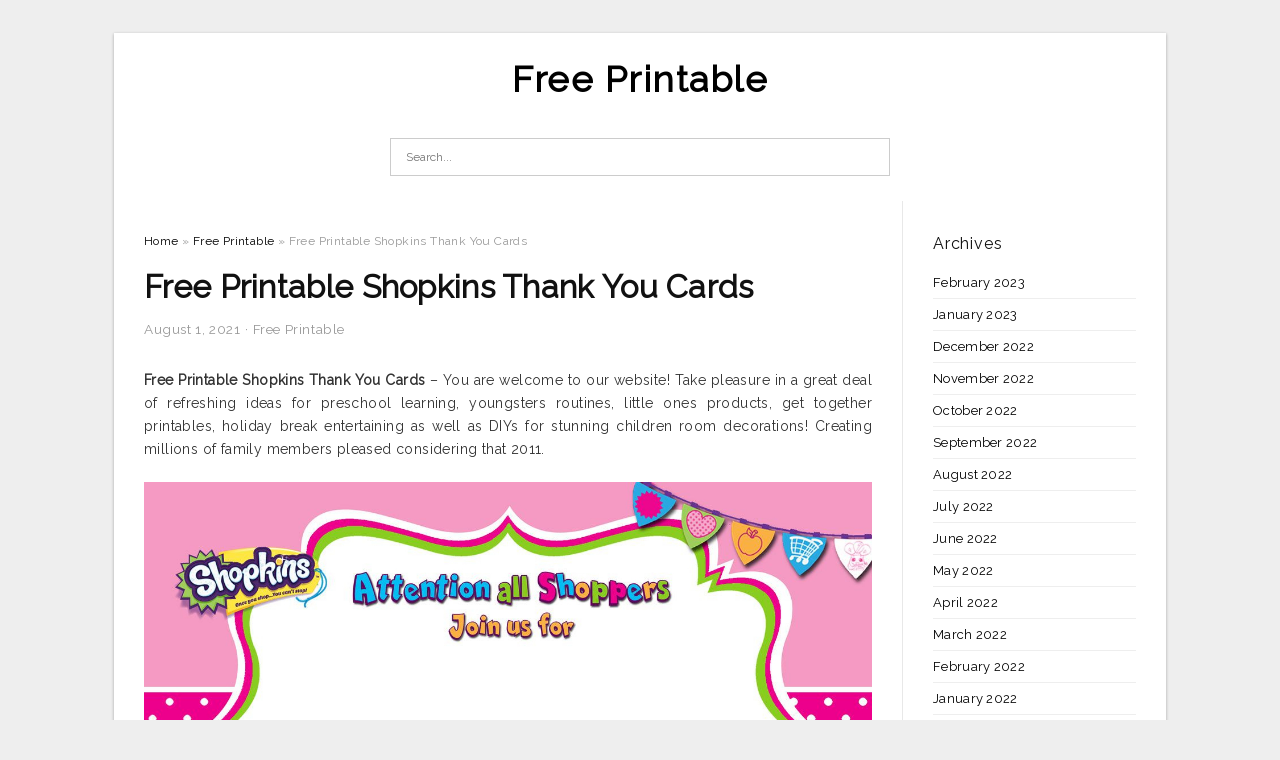

--- FILE ---
content_type: text/html; charset=UTF-8
request_url: https://allfreeprintable4u.com/free-printable-shopkins-thank-you-cards/
body_size: 6463
content:
<!DOCTYPE html>
<html lang="en-US" prefix="og: https://ogp.me/ns#">
<head>
<meta charset="UTF-8">
<meta name="viewport" content="width=device-width, initial-scale=1, maximum-scale=1, user-scalable=0">
<link rel="profile" href="https://gmpg.org/xfn/11">
<link rel="pingback" href="https://allfreeprintable4u.com/xmlrpc.php">

<!-- Icon -->
<link href='' rel='icon' type='image/x-icon'/>

	<style>img:is([sizes="auto" i], [sizes^="auto," i]) { contain-intrinsic-size: 3000px 1500px }</style>
	
<!-- Search Engine Optimization by Rank Math - https://rankmath.com/ -->
<title>Free Printable Shopkins Thank You Cards - Free Printable</title>
<meta name="description" content="Free Printable Shopkins Thank You Cards - You are welcome to our website! Take pleasure in a great deal of refreshing ideas for preschool learning, youngsters"/>
<meta name="robots" content="follow, index, max-snippet:-1, max-video-preview:-1, max-image-preview:large"/>
<link rel="canonical" href="https://allfreeprintable4u.com/free-printable-shopkins-thank-you-cards/" />
<meta property="og:locale" content="en_US" />
<meta property="og:type" content="article" />
<meta property="og:title" content="Free Printable Shopkins Thank You Cards - Free Printable" />
<meta property="og:description" content="Free Printable Shopkins Thank You Cards - You are welcome to our website! Take pleasure in a great deal of refreshing ideas for preschool learning, youngsters" />
<meta property="og:url" content="https://allfreeprintable4u.com/free-printable-shopkins-thank-you-cards/" />
<meta property="og:site_name" content="Free Printable" />
<meta property="article:tag" content="free printable shopkins thank you cards" />
<meta property="article:section" content="Free Printable" />
<meta property="og:image" content="https://allfreeprintable4u.com/wp-content/uploads/2019/03/shopkins-thank-you-cards-shopkins-birthday-thank-you-notes-thank-free-printable-shopkins-thank-you-cards.jpg" />
<meta property="og:image:secure_url" content="https://allfreeprintable4u.com/wp-content/uploads/2019/03/shopkins-thank-you-cards-shopkins-birthday-thank-you-notes-thank-free-printable-shopkins-thank-you-cards.jpg" />
<meta property="og:image:width" content="1500" />
<meta property="og:image:height" content="1200" />
<meta property="og:image:alt" content="Shopkins Thank You Cards, Shopkins Birthday Thank You Notes, Thank - Free Printable Shopkins Thank You Cards" />
<meta property="og:image:type" content="image/jpeg" />
<meta property="article:published_time" content="2021-08-01T16:25:32+07:00" />
<meta name="twitter:card" content="summary_large_image" />
<meta name="twitter:title" content="Free Printable Shopkins Thank You Cards - Free Printable" />
<meta name="twitter:description" content="Free Printable Shopkins Thank You Cards - You are welcome to our website! Take pleasure in a great deal of refreshing ideas for preschool learning, youngsters" />
<meta name="twitter:image" content="https://allfreeprintable4u.com/wp-content/uploads/2019/03/shopkins-thank-you-cards-shopkins-birthday-thank-you-notes-thank-free-printable-shopkins-thank-you-cards.jpg" />
<meta name="twitter:label1" content="Written by" />
<meta name="twitter:data1" content="Fathun" />
<meta name="twitter:label2" content="Time to read" />
<meta name="twitter:data2" content="Less than a minute" />
<script type="application/ld+json" class="rank-math-schema">{"@context":"https://schema.org","@graph":[{"@type":["Person","Organization"],"@id":"https://allfreeprintable4u.com/#person","name":"Free Printable"},{"@type":"WebSite","@id":"https://allfreeprintable4u.com/#website","url":"https://allfreeprintable4u.com","name":"Free Printable","publisher":{"@id":"https://allfreeprintable4u.com/#person"},"inLanguage":"en-US"},{"@type":"ImageObject","@id":"https://allfreeprintable4u.com/wp-content/uploads/2019/03/shopkins-thank-you-cards-shopkins-birthday-thank-you-notes-thank-free-printable-shopkins-thank-you-cards.jpg","url":"https://allfreeprintable4u.com/wp-content/uploads/2019/03/shopkins-thank-you-cards-shopkins-birthday-thank-you-notes-thank-free-printable-shopkins-thank-you-cards.jpg","width":"1500","height":"1200","caption":"Shopkins Thank You Cards, Shopkins Birthday Thank You Notes, Thank - Free Printable Shopkins Thank You Cards","inLanguage":"en-US"},{"@type":"WebPage","@id":"https://allfreeprintable4u.com/free-printable-shopkins-thank-you-cards/#webpage","url":"https://allfreeprintable4u.com/free-printable-shopkins-thank-you-cards/","name":"Free Printable Shopkins Thank You Cards - Free Printable","datePublished":"2021-08-01T16:25:32+07:00","dateModified":"2021-08-01T16:25:32+07:00","isPartOf":{"@id":"https://allfreeprintable4u.com/#website"},"primaryImageOfPage":{"@id":"https://allfreeprintable4u.com/wp-content/uploads/2019/03/shopkins-thank-you-cards-shopkins-birthday-thank-you-notes-thank-free-printable-shopkins-thank-you-cards.jpg"},"inLanguage":"en-US"},{"@type":"Person","@id":"https://allfreeprintable4u.com/author/bismillah/","name":"Fathun","url":"https://allfreeprintable4u.com/author/bismillah/","image":{"@type":"ImageObject","@id":"https://secure.gravatar.com/avatar/866dd84e920766c4334da88577e43d8854bb7a9d32fe320ca412475f18184cb6?s=96&amp;d=mm&amp;r=g","url":"https://secure.gravatar.com/avatar/866dd84e920766c4334da88577e43d8854bb7a9d32fe320ca412475f18184cb6?s=96&amp;d=mm&amp;r=g","caption":"Fathun","inLanguage":"en-US"}},{"@type":"BlogPosting","headline":"Free Printable Shopkins Thank You Cards - Free Printable","datePublished":"2021-08-01T16:25:32+07:00","dateModified":"2021-08-01T16:25:32+07:00","articleSection":"Free Printable","author":{"@id":"https://allfreeprintable4u.com/author/bismillah/","name":"Fathun"},"publisher":{"@id":"https://allfreeprintable4u.com/#person"},"description":"Free Printable Shopkins Thank You Cards - You are welcome to our website! Take pleasure in a great deal of refreshing ideas for preschool learning, youngsters","name":"Free Printable Shopkins Thank You Cards - Free Printable","@id":"https://allfreeprintable4u.com/free-printable-shopkins-thank-you-cards/#richSnippet","isPartOf":{"@id":"https://allfreeprintable4u.com/free-printable-shopkins-thank-you-cards/#webpage"},"image":{"@id":"https://allfreeprintable4u.com/wp-content/uploads/2019/03/shopkins-thank-you-cards-shopkins-birthday-thank-you-notes-thank-free-printable-shopkins-thank-you-cards.jpg"},"inLanguage":"en-US","mainEntityOfPage":{"@id":"https://allfreeprintable4u.com/free-printable-shopkins-thank-you-cards/#webpage"}}]}</script>
<!-- /Rank Math WordPress SEO plugin -->

<link rel='dns-prefetch' href='//fonts.googleapis.com' />
<link rel="alternate" type="application/rss+xml" title="Free Printable &raquo; Feed" href="https://allfreeprintable4u.com/feed/" />
<link rel="alternate" type="application/rss+xml" title="Free Printable &raquo; Comments Feed" href="https://allfreeprintable4u.com/comments/feed/" />
<style id='wp-emoji-styles-inline-css' type='text/css'>

	img.wp-smiley, img.emoji {
		display: inline !important;
		border: none !important;
		box-shadow: none !important;
		height: 1em !important;
		width: 1em !important;
		margin: 0 0.07em !important;
		vertical-align: -0.1em !important;
		background: none !important;
		padding: 0 !important;
	}
</style>
<link rel='stylesheet' id='themejazz-style-css' href='https://allfreeprintable4u.com/wp-content/themes/ultimage-terbaru-ada/style.css?ver=1' type='text/css' media='all' />
<link rel='stylesheet' id='redux-google-fonts-themejazz-css' href='https://fonts.googleapis.com/css?family=Raleway&#038;subset=latin&#038;ver=1618632022' type='text/css' media='all' />
<link rel="https://api.w.org/" href="https://allfreeprintable4u.com/wp-json/" /><link rel="alternate" title="JSON" type="application/json" href="https://allfreeprintable4u.com/wp-json/wp/v2/posts/10978" /><link rel="EditURI" type="application/rsd+xml" title="RSD" href="https://allfreeprintable4u.com/xmlrpc.php?rsd" />
<meta name="generator" content="WordPress 6.8.3" />
<link rel='shortlink' href='https://allfreeprintable4u.com/?p=10978' />
<link rel="alternate" title="oEmbed (JSON)" type="application/json+oembed" href="https://allfreeprintable4u.com/wp-json/oembed/1.0/embed?url=https%3A%2F%2Fallfreeprintable4u.com%2Ffree-printable-shopkins-thank-you-cards%2F" />
<link rel="alternate" title="oEmbed (XML)" type="text/xml+oembed" href="https://allfreeprintable4u.com/wp-json/oembed/1.0/embed?url=https%3A%2F%2Fallfreeprintable4u.com%2Ffree-printable-shopkins-thank-you-cards%2F&#038;format=xml" />

<style media="screen">
    
            /*Site Padding*/
        #page{
        	margin-top: 10px;
            margin-bottom: 0px;
        }
    </style>

<style type="text/css" title="dynamic-css" class="options-output">#content #primary.col-md-9,#attachment.col-md-9{border-right:1px solid #E8E8E8;}
                     .site-branding .main-site-title .site-title a {font-family:Raleway;font-size:36px;}
                     html, body {font-family:Raleway;}h1, h2, h3, h4, h5, h6{font-family:Raleway;}.site-footer .widget-footer .widget ul li{border-bottom:1px solid #cccccc;}.site-content{background-color:#fff;}#secondary .widget ul li{border-bottom:1px solid #eeeeee;}</style>
</head>

<body data-rsssl=1 class="wp-singular post-template-default single single-post postid-10978 single-format-standard wp-theme-ultimage-terbaru-ada">

	<div class="top-navigation">
		<div class="container default-width"  >
					</div>
	</div>

	
<div id="page" class="hfeed site container default-width"  >
	<a class="skip-link screen-reader-text" href="#content">Skip to content</a>

	<header id="masthead" class="site-header">
		<div class="row">
		<!-- Site Branding Code -->
				<div class="site-branding logo-center">

							<div class="main-site-title">
											<h2 class="site-title"><a href="https://allfreeprintable4u.com/" rel="home">Free Printable</a></h2>
																<p class="site-description"></p>
									</div>
			
			<!-- Header Ad, Display Search Form If Empty -->
			
			<!-- Header Search Form -->
							<div class="top-search">
					
<form role="search" method="get" class="search-form" action="https://allfreeprintable4u.com/">
	<input type="search" class="search-field" placeholder="Search..." value="" name="s" title="Search for:" />
	<input type="submit" class="search-submit" value="Search" />
</form>
				</div>
			
			<div class="clearfix"></div>
		</div><!-- .site-branding -->
				</div>

				<div class="row">
			<nav id="main-menu">
						</nav>
		</div><!-- .row -->
			</header><!-- #masthead -->

	<div id="content" class="site-content clearfix">

	<div id="primary" class="content-area col-md-9 col-sm-8">
		<main id="main" class="site-main">

		
			<div class="breadcrumbs"><span itemscope itemtype="http://data-vocabulary.org/Breadcrumb"><a href="https://allfreeprintable4u.com/" itemprop="url"><span itemprop="title">Home</span></a></span> <span class="sep"> &raquo; </span> <span itemscope itemtype="http://data-vocabulary.org/Breadcrumb"><a href="https://allfreeprintable4u.com/category/free-printable/" itemprop="url"><span itemprop="title">Free Printable</span></a></span> <span class="sep"> &raquo; </span> <span class="current">Free Printable Shopkins Thank You Cards</span></div><!-- .breadcrumbs -->
			
<article id="post-10978" class="post-10978 post type-post status-publish format-standard has-post-thumbnail hentry category-free-printable tag-free-printable-shopkins-thank-you-cards">
	<header class="entry-header">
		<h1 class="entry-title">Free Printable Shopkins Thank You Cards</h1>		<div class="entry-meta ">
			<span class="posted-on"><time class="entry-date published updated" datetime="2021-08-01T16:25:32+07:00">August 1, 2021</time></span><span class="meta-sep">&middot;</span><span class="categories-list"> <a href="https://allfreeprintable4u.com/category/free-printable/" rel="category tag">Free Printable</a></span><span class="byline"> by <span class="author vcard"><a class="url fn n" href="https://allfreeprintable4u.com/author/bismillah/">Fathun</a></span></span>		</div><!-- .entry-meta -->

	</header><!-- .entry-header -->

	<div class="entry-content clearfix">

		
		
		
		<p style="text-align: justify;"><strong>Free Printable Shopkins Thank You Cards</strong> &#8211; You are welcome to our website! Take pleasure in a great deal of refreshing ideas for preschool learning, youngsters routines, little ones products, get together printables, holiday break entertaining as well as DIYs for stunning children room decorations! Creating millions of family members pleased considering that 2011.</p>
<p style="text-align: center;"><img decoding="async" src="https://allfreeprintable4u.com/wp-content/uploads/2019/03/updated-free-printable-shopkins-birthday-invitation-free-free-printable-shopkins-thank-you-cards-1.jpg" alt="Updated - Free Printable Shopkins Birthday Invitation | Free - Free Printable Shopkins Thank You Cards" /p title="updated free printable shopkins birthday invitation free free printable shopkins thank you cards 1">
<p>Updated &#8211; Free Printable Shopkins Birthday Invitation | Free &#8211; Free Printable Shopkins Thank You Cards</p>
<p style="text-align: justify;">You can find many Free of charge Computer download inside our web site. click one of the links to the right to begin.</p>
<p style="text-align: justify;">Chicfetti delivers an array of free of charge printables such as totally free monogram printables, totally free wedding event printables, totally free party printables, free of charge invite web templates, and free of charge computer wall artwork. You are able to look through our cost-free printables below.</p>
<p style="text-align: justify;">We understand simply how much website visitors to Action Community appreciate free printables, therefore we upgrade this area often! Discover all kinds of kids printables and loved ones printables on this page, with increased included constantly.</p>
<p style="text-align: justify;">There are thousands of webpages of totally free printable pursuits on the website, and we&#8217;ve listed them by class, by holiday and by year under. Remember to spend some time to investigate our tremendous variety of resources for everyone. They are just hanging around being identified and imprinted. <strong>Free Printable Shopkins Thank You Cards</strong></p>
<p style="text-align: center;"><img decoding="async" src="https://allfreeprintable4u.com/wp-content/uploads/2019/03/shopkins-thank-you-cards-shopkins-birthday-thank-you-notes-thank-free-printable-shopkins-thank-you-cards.jpg" alt="Shopkins Thank You Cards, Shopkins Birthday Thank You Notes, Thank - Free Printable Shopkins Thank You Cards" /p title="shopkins thank you cards shopkins birthday thank you notes thank free printable shopkins thank you cards">
<p>Shopkins Thank You Cards, Shopkins Birthday Thank You Notes, Thank &#8211; Free Printable Shopkins Thank You Cards</p>
<p style="text-align: center;"><img decoding="async" src="https://allfreeprintable4u.com/wp-content/uploads/2019/03/thank-you-cards-shopkins-thank-you-cards-shopkins-thank-you-etsy-free-printable-shopkins-thank-you-cards.jpg" alt="Thank You Cards Shopkins Thank You Cards Shopkins Thank You | Etsy - Free Printable Shopkins Thank You Cards" /p title="thank you cards shopkins thank you cards shopkins thank you etsy free printable shopkins thank you cards">
<p>Thank You Cards Shopkins Thank You Cards Shopkins Thank You | Etsy &#8211; Free Printable Shopkins Thank You Cards</p>
<p style="text-align: center;"><img decoding="async" src="https://allfreeprintable4u.com/wp-content/uploads/2019/03/shopkins-birthday-party-shopkins-birthdaymagianrainbow-on-zibbet-free-printable-shopkins-thank-you-cards.jpg" alt="Shopkins Birthday Party, Shopkins Birthdaymagianrainbow On Zibbet - Free Printable Shopkins Thank You Cards" /p title="shopkins birthday party shopkins birthdaymagianrainbow on zibbet free printable shopkins thank you cards">
<p>Shopkins Birthday Party, Shopkins Birthdaymagianrainbow On Zibbet &#8211; Free Printable Shopkins Thank You Cards</p>
<p style="text-align: center;"><img decoding="async" src="https://allfreeprintable4u.com/wp-content/uploads/2019/03/shopkins-thank-you-card-shopkins-birthday-favor-card-etsy-free-printable-shopkins-thank-you-cards.jpg" alt="Shopkins Thank You Card Shopkins Birthday Favor Card | Etsy - Free Printable Shopkins Thank You Cards" /p title="shopkins thank you card shopkins birthday favor card etsy free printable shopkins thank you cards">
<p>Shopkins Thank You Card Shopkins Birthday Favor Card | Etsy &#8211; Free Printable Shopkins Thank You Cards</p>
<p style="text-align: center;"><img decoding="async" src="https://allfreeprintable4u.com/wp-content/uploads/2019/03/updated-free-printable-shopkins-birthday-invitation-free-free-printable-shopkins-thank-you-cards.jpg" alt="Updated - Free Printable Shopkins Birthday Invitation | Free - Free Printable Shopkins Thank You Cards" /p title="updated free printable shopkins birthday invitation free free printable shopkins thank you cards">
<p>Updated &#8211; Free Printable Shopkins Birthday Invitation | Free &#8211; Free Printable Shopkins Thank You Cards</p>
<p style="text-align: center;"><img decoding="async" src="https://allfreeprintable4u.com/wp-content/uploads/2019/03/shopkins-thank-you-card-shopkins-4-my-bianca-in-2019-shopkins-free-printable-shopkins-thank-you-cards.jpg" alt="Shopkins Thank You Card | Shopkins 4 My Bianca! In 2019 | Shopkins - Free Printable Shopkins Thank You Cards" /p title="shopkins thank you card shopkins 4 my bianca in 2019 shopkins free printable shopkins thank you cards">
<p>Shopkins Thank You Card | Shopkins 4 My Bianca! In 2019 | Shopkins &#8211; Free Printable Shopkins Thank You Cards</p>
<p style="text-align: center;"><img decoding="async" src="https://allfreeprintable4u.com/wp-content/uploads/2019/03/updated-free-printable-shopkins-birthday-invitation-template-free-printable-shopkins-thank-you-cards.jpg" alt="Updated – Free Printable Shopkins Birthday Invitation Template - Free Printable Shopkins Thank You Cards" /p title="updated free printable shopkins birthday invitation template free printable shopkins thank you cards">
<p>Updated – Free Printable Shopkins Birthday Invitation Template &#8211; Free Printable Shopkins Thank You Cards</p>

		
		
			</div><!-- .entry-content -->

	
	
	<footer class="entry-footer">
		<span class="tags-links">Tags: <a href="https://allfreeprintable4u.com/tag/free-printable-shopkins-thank-you-cards/" rel="tag">free printable shopkins thank you cards</a></span>
		
  <div class="button_social_share">
      <p class="share-this">Share this: </p>
      <ul>
              <li class="social-button facebook">
          <a href="https://www.facebook.com/sharer/sharer.php?u=https%3A%2F%2Fallfreeprintable4u.com%2Ffree-printable-shopkins-thank-you-cards%2F&amp;title=Free+Printable+Shopkins+Thank+You+Cards" target="_blank">
            <span class="el el-facebook">Facebook</span>
          </a>
        </li>
                    <li class="social-button twitter">
          <a href="https://twitter.com/intent/tweet?text=Free+Printable+Shopkins+Thank+You+Cards&amp;url=https%3A%2F%2Fallfreeprintable4u.com%2Ffree-printable-shopkins-thank-you-cards%2F" target="_blank">
            <span class="el el-twitter">Twitter</span>
          </a>
        </li>
                    <li class="social-button google">
          <a href="https://plus.google.com/share?url=https%3A%2F%2Fallfreeprintable4u.com%2Ffree-printable-shopkins-thank-you-cards%2F" target="_blank">
            <span class="el el-google-plus">Google+</span>
          </a>
        </li>
                          <li class="social-button pinterest">
          <a href="javascript:void((function()%7Bvar%20e=document.createElement('script');e.setAttribute('type','text/javascript');e.setAttribute('charset','UTF-8');e.setAttribute('src','http://assets.pinterest.com/js/pinmarklet.js?r='+Math.random()*99999999);document.body.appendChild(e)%7D)());" target="_blank">
            <span class="el el-pinterest-p">Pinterest</span>
          </a>
        </li>
                            </ul>
  </div>

  
	</footer><!-- .entry-footer -->
</article><!-- #post-## -->

			<!-- Related Post -->
			      <div class="related-post">
        <h3 class="related-post-title">Related Post to Free Printable Shopkins Thank You Cards</h3>
        <div class="row">
        <ul>
          
                        <li class="related-content">
              <a class="related-image" href="https://allfreeprintable4u.com/free-printable-my-little-pony-coloring-pages/" rel="bookmark" title="Free Printable My Little Pony Coloring Pages">
                <img src="https://allfreeprintable4u.com/wp-content/uploads/2019/03/free-printable-my-little-pony-coloring-pages-for-kids-cool2bkids-free-printable-my-little-pony-coloring-pages-1-150x150.jpg" alt="Free Printable My Little Pony Coloring Pages For Kids Cool2Bkids &#8211; Free Printable My Little Pony Coloring Pages" class="alignleft" />              </a>
              <h4 class="related-content-title">
                <a href="https://allfreeprintable4u.com/free-printable-my-little-pony-coloring-pages/" rel="bookmark" title="Free Printable My Little Pony Coloring Pages">
                Free Printable My Little Pony Coloring Pages                </a>
                </h4>
              <div class="related-content-excerpt">
                <p>Free Printable My Little Pony Coloring Pages &#8211; Welcome to our internet site! Get pleasure from tons of refreshing concepts for preschool discovering, little ones routines, kids crafts, get together printables, getaway enjoyable and in many cases DIYs for stunning children place accessories! Making countless&#8230;</p>
              </div>
            </li>
                      
                        <li class="related-content">
              <a class="related-image" href="https://allfreeprintable4u.com/jack-o-lantern-patterns-free-printable/" rel="bookmark" title="Jack O Lantern Patterns Free Printable">
                <img src="https://allfreeprintable4u.com/wp-content/uploads/2019/03/emoji-pumpkin-carving-pinterest-pumpkin-carving-templates-jack-o-lantern-patterns-free-printable-150x150.jpg" alt="Emoji | Pumpkin Carving | Pinterest | Pumpkin Carving Templates &#8211; Jack O Lantern Patterns Free Printable" class="alignleft" />              </a>
              <h4 class="related-content-title">
                <a href="https://allfreeprintable4u.com/jack-o-lantern-patterns-free-printable/" rel="bookmark" title="Jack O Lantern Patterns Free Printable">
                Jack O Lantern Patterns Free Printable                </a>
                </h4>
              <div class="related-content-excerpt">
                <p>Jack O Lantern Patterns Free Printable &#8211; Welcome to our website! Appreciate plenty of fresh suggestions for preschool discovering, little ones pursuits, children crafts, get together printables, holiday break enjoyable and also DIYs for gorgeous little ones room accessories! Producing numerous family members happy since&#8230;</p>
              </div>
            </li>
                      
                        <li class="related-content">
              <a class="related-image" href="https://allfreeprintable4u.com/free-1099-form-2013-printable/" rel="bookmark" title="Free 1099 Form 2013 Printable">
                <img src="https://allfreeprintable4u.com/wp-content/uploads/2019/03/1099-int-tax-form-printable-papers-and-forms-free-1099-form-2013-printable-150x150.jpg" alt="1099 Int Tax Form Printable | Papers And Forms &#8211; Free 1099 Form 2013 Printable" class="alignleft" />              </a>
              <h4 class="related-content-title">
                <a href="https://allfreeprintable4u.com/free-1099-form-2013-printable/" rel="bookmark" title="Free 1099 Form 2013 Printable">
                Free 1099 Form 2013 Printable                </a>
                </h4>
              <div class="related-content-excerpt">
                <p>Free 1099 Form 2013 Printable &#8211; Welcome to our internet site! Enjoy a lot of clean concepts for preschool understanding, youngsters activities, little ones crafts, get together printables, holiday entertaining and even DIYs for beautiful youngsters room accessories! Making millions of family members satisfied given&#8230;</p>
              </div>
            </li>
                              </ul>
        </div>
        <div class="clearfix"></div>
      </div>
    			<!-- End Related Post -->

			<!-- Navigation Post -->
			
	<nav class="navigation post-navigation" aria-label="Posts">
		<h2 class="screen-reader-text">Post navigation</h2>
		<div class="nav-links"><div class="nav-previous"><a href="https://allfreeprintable4u.com/free-printable-graduation-paper/" rel="prev">Free Printable Graduation Paper</a></div><div class="nav-next"><a href="https://allfreeprintable4u.com/christmas-fun-worksheets-printable-free/" rel="next">Christmas Fun Worksheets Printable Free</a></div></div>
	</nav>			<!-- End Post Navigation -->

			
		
		</main><!-- #main -->
	</div><!-- #primary -->


	<div id="secondary" class="widget-area col-md-3 col-sm-4" role="complementary">
        <aside id="archives-4" class="widget widget_archive"><h3 class="widget-title">Archives</h3>
			<ul>
					<li><a href='https://allfreeprintable4u.com/2023/02/'>February 2023</a></li>
	<li><a href='https://allfreeprintable4u.com/2023/01/'>January 2023</a></li>
	<li><a href='https://allfreeprintable4u.com/2022/12/'>December 2022</a></li>
	<li><a href='https://allfreeprintable4u.com/2022/11/'>November 2022</a></li>
	<li><a href='https://allfreeprintable4u.com/2022/10/'>October 2022</a></li>
	<li><a href='https://allfreeprintable4u.com/2022/09/'>September 2022</a></li>
	<li><a href='https://allfreeprintable4u.com/2022/08/'>August 2022</a></li>
	<li><a href='https://allfreeprintable4u.com/2022/07/'>July 2022</a></li>
	<li><a href='https://allfreeprintable4u.com/2022/06/'>June 2022</a></li>
	<li><a href='https://allfreeprintable4u.com/2022/05/'>May 2022</a></li>
	<li><a href='https://allfreeprintable4u.com/2022/04/'>April 2022</a></li>
	<li><a href='https://allfreeprintable4u.com/2022/03/'>March 2022</a></li>
	<li><a href='https://allfreeprintable4u.com/2022/02/'>February 2022</a></li>
	<li><a href='https://allfreeprintable4u.com/2022/01/'>January 2022</a></li>
	<li><a href='https://allfreeprintable4u.com/2021/12/'>December 2021</a></li>
	<li><a href='https://allfreeprintable4u.com/2021/11/'>November 2021</a></li>
	<li><a href='https://allfreeprintable4u.com/2021/10/'>October 2021</a></li>
	<li><a href='https://allfreeprintable4u.com/2021/09/'>September 2021</a></li>
	<li><a href='https://allfreeprintable4u.com/2021/08/'>August 2021</a></li>
	<li><a href='https://allfreeprintable4u.com/2021/07/'>July 2021</a></li>
	<li><a href='https://allfreeprintable4u.com/2021/06/'>June 2021</a></li>
	<li><a href='https://allfreeprintable4u.com/2021/05/'>May 2021</a></li>
	<li><a href='https://allfreeprintable4u.com/2021/04/'>April 2021</a></li>
	<li><a href='https://allfreeprintable4u.com/2021/03/'>March 2021</a></li>
	<li><a href='https://allfreeprintable4u.com/2021/02/'>February 2021</a></li>
	<li><a href='https://allfreeprintable4u.com/2021/01/'>January 2021</a></li>
	<li><a href='https://allfreeprintable4u.com/2020/12/'>December 2020</a></li>
	<li><a href='https://allfreeprintable4u.com/2020/11/'>November 2020</a></li>
	<li><a href='https://allfreeprintable4u.com/2020/10/'>October 2020</a></li>
	<li><a href='https://allfreeprintable4u.com/2020/09/'>September 2020</a></li>
	<li><a href='https://allfreeprintable4u.com/2020/08/'>August 2020</a></li>
	<li><a href='https://allfreeprintable4u.com/2020/07/'>July 2020</a></li>
	<li><a href='https://allfreeprintable4u.com/2020/06/'>June 2020</a></li>
	<li><a href='https://allfreeprintable4u.com/2020/05/'>May 2020</a></li>
	<li><a href='https://allfreeprintable4u.com/2020/04/'>April 2020</a></li>
	<li><a href='https://allfreeprintable4u.com/2020/03/'>March 2020</a></li>
	<li><a href='https://allfreeprintable4u.com/2020/02/'>February 2020</a></li>
	<li><a href='https://allfreeprintable4u.com/2020/01/'>January 2020</a></li>
	<li><a href='https://allfreeprintable4u.com/2019/09/'>September 2019</a></li>
	<li><a href='https://allfreeprintable4u.com/2019/08/'>August 2019</a></li>
	<li><a href='https://allfreeprintable4u.com/2019/07/'>July 2019</a></li>
	<li><a href='https://allfreeprintable4u.com/2019/06/'>June 2019</a></li>
	<li><a href='https://allfreeprintable4u.com/2019/05/'>May 2019</a></li>
	<li><a href='https://allfreeprintable4u.com/2019/04/'>April 2019</a></li>
	<li><a href='https://allfreeprintable4u.com/2019/03/'>March 2019</a></li>
	<li><a href='https://allfreeprintable4u.com/2019/02/'>February 2019</a></li>
	<li><a href='https://allfreeprintable4u.com/2019/01/'>January 2019</a></li>
	<li><a href='https://allfreeprintable4u.com/2018/11/'>November 2018</a></li>
	<li><a href='https://allfreeprintable4u.com/2018/08/'>August 2018</a></li>
			</ul>

			</aside>			</div><!-- #secondary -->

<div class="clearfix"></div>

	</div><!-- #content -->

</div><!-- #page -->

	
	<footer id="colophon" class="site-footer">
		<div class="container default-width"  >
						<div class="widget-footer">
																				<div class="clearfix"></div>
			</div><!-- .widget-footer -->
			
							<div class="footer-bottom-center col-xs-12">
					<nav id="nav-footer">
										</nav>
					<div class="site-info">
						2021 © <a href="https://allfreeprintable4u.com/">Allfreeprintable4u.com</a>					</div><!-- .site-info -->
				</div>
						<div class="clearfix"></div>
		</div>
	</footer><!-- #colophon -->

<div class="back-top" id="back-top">&uarr;</div>

<script type="speculationrules">
{"prefetch":[{"source":"document","where":{"and":[{"href_matches":"\/*"},{"not":{"href_matches":["\/wp-*.php","\/wp-admin\/*","\/wp-content\/uploads\/*","\/wp-content\/*","\/wp-content\/plugins\/*","\/wp-content\/themes\/ultimage-terbaru-ada\/*","\/*\\?(.+)"]}},{"not":{"selector_matches":"a[rel~=\"nofollow\"]"}},{"not":{"selector_matches":".no-prefetch, .no-prefetch a"}}]},"eagerness":"conservative"}]}
</script>
<script type="text/javascript" src="https://allfreeprintable4u.com/wp-includes/js/jquery/jquery.js" id="jquery-js"></script>
<script type="text/javascript" src="https://allfreeprintable4u.com/wp-content/themes/ultimage-terbaru-ada/assets/js/main.min.js?ver=6.8.3" id="themejazz-mainjs-js"></script>

<script defer src="https://static.cloudflareinsights.com/beacon.min.js/vcd15cbe7772f49c399c6a5babf22c1241717689176015" integrity="sha512-ZpsOmlRQV6y907TI0dKBHq9Md29nnaEIPlkf84rnaERnq6zvWvPUqr2ft8M1aS28oN72PdrCzSjY4U6VaAw1EQ==" data-cf-beacon='{"version":"2024.11.0","token":"34c50ac3bfc54f52ada850f7463e5194","r":1,"server_timing":{"name":{"cfCacheStatus":true,"cfEdge":true,"cfExtPri":true,"cfL4":true,"cfOrigin":true,"cfSpeedBrain":true},"location_startswith":null}}' crossorigin="anonymous"></script>
</body>
</html>
